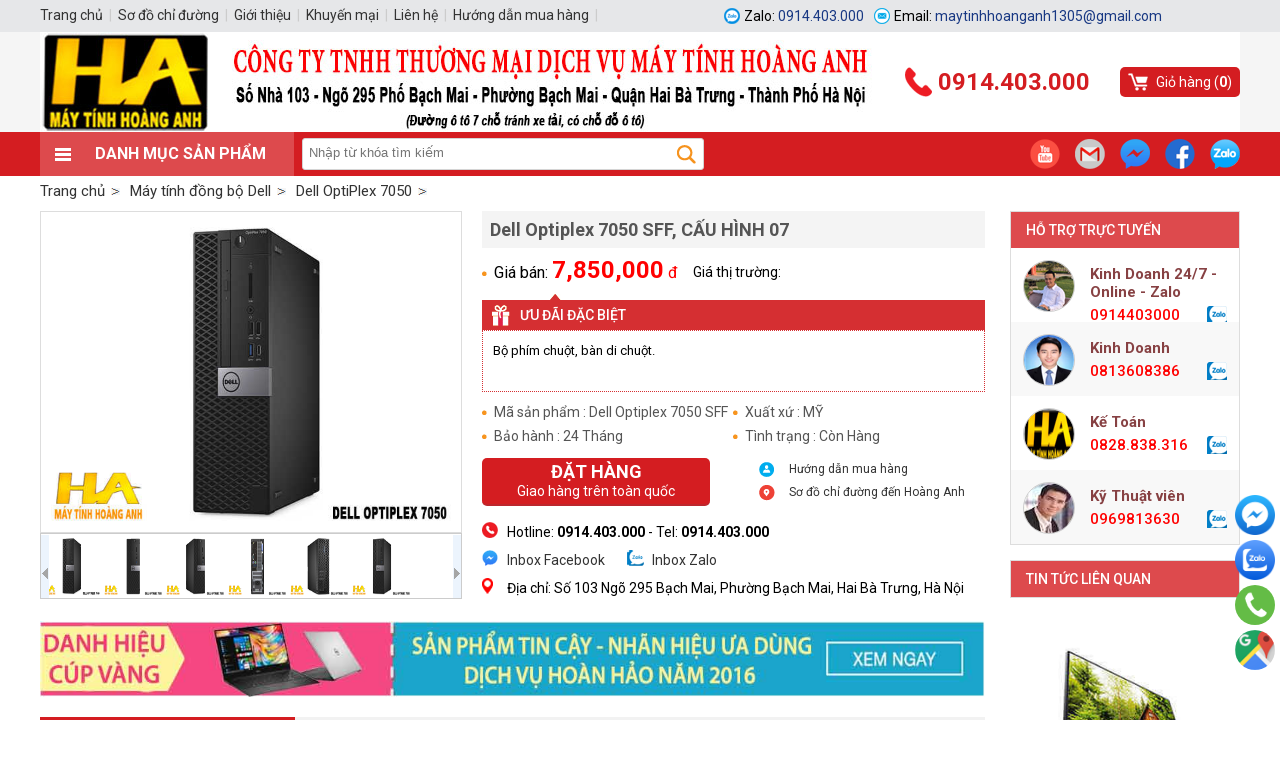

--- FILE ---
content_type: text/html; charset=utf-8
request_url: https://maytinhdongbodell.vn/dell-optiplex-7050/dell-optiplex-7050-sff-cau-hinh-07.html
body_size: 9235
content:

<!DOCTYPE html PUBLIC "-//W3C//DTD XHTML 1.0 Transitional//EN" "http://www.w3.org/TR/xhtml1/DTD/xhtml1-transitional.dtd">
<html lang="vi" xmlns="http://www.w3.org/1999/xhtml" >
<head><meta http-equiv="Content-Type" content="text/html; charset=utf-8" /><meta name="revisit-after" content="1 days" /><meta name="viewport" content="width=device-width, initial-scale=1.0" /><title>
	Dell Optiplex 7050 SFF
</title>
    <meta content="Máy Tính Đồng Bộ Dell" property="og:site_name" />
    <meta content="article" property="og:type" />
    <meta content="Dell Optiplex 7050 SFF" itemprop="headline" property="og:title" />
    <meta content="https://maytinhdongbodell.vn/dell-optiplex-7050/dell-optiplex-7050-sff-cau-hinh-07.html" itemprop="url" property="og:url" />
    <meta content="https://maytinhdongbodell.vn/img/p/dell-optiplex-7050-sff-cau-hinh-07-p1086.jpg" itemprop="thumbnailUrl" property="og:image" />
    <meta content="" itemprop="description" property="og:description" />
    
    <style type="text/css" media="screen">@import "/css/main.css";</style>
    <script type="text/javascript" src="/js/ihead.js"></script>
    <script type="text/javascript" src="/js/f1.js"></script>
    <script async src="https://www.googletagmanager.com/gtag/js?id=G-J0JGQ3Z9GX"></script> <script>   window.dataLayer = window.dataLayer || [];   function gtag(){dataLayer.push(arguments);}   gtag('js', new Date());    gtag('config', 'G-J0JGQ3Z9GX'); </script>
<meta name="keywords" content="Dell OptiPlex 7050, Dell,Optiplex,7050,SFF,CẤ" /><meta name="description" content="Dell Optiplex 7050 SFF..." /></head>
<body class="p" onclick="colps();">
<noscript><iframe src="https://www.googletagmanager.com/ns.html?id=GTM-K6Z37RQ" height="0" width="0" style="display:none;visibility:hidden"></iframe></noscript>

<ul class="uh"><li class="c">
<div id="ds" class="dsn"></div>
<a class="v" href="/" title="Máy Tính Hoàng Anh"><img src="/img/a/34.jpg" alt="Máy Tính Hoàng Anh" /></a>
<a class="f" href="/viewcart.aspx" rel="nofollow">Giỏ hàng (<b>0</b>)</a>
<b class="r">0914.403.000</b>
</li></ul>
<div id="dm">
    <ul class="u1">
        <li class="b"></li>
        <li class="l"><strong class="s1">Danh mục sản phẩm</strong><ul class="u2 p"><li class="ll" style="background:url(/img/m/m318.png) no-repeat 8px center;background-size:20px 20px;"><strong class="s2"><a href="/may-tinh-xach-tay.html">Máy Tính Xách Tay</a></strong><ul class="u3"><li class=""><strong><a href="/laptop-dell-precision.html">Laptop Dell Precision</a></strong><strong><a href="/laptop-dell-xps.html">Laptop Dell XPS</a></strong><strong><a href="/laptop-dell-inspiron.html">Laptop Dell Inspiron</a></strong><strong><a href="/laptop-dell-latitude.html">Laptop Dell Latitude</a></strong><strong><a href="/laptop-microsoft.html">Laptop Microsoft</a></strong><strong><a href="/laptop-dell-vostro.html">Laptop Dell Vostro</a></strong><br class="cl" /></li><li><strong><a href="/laptop-hp.html">Laptop HP</a></strong><strong><a href="/laptop-lenovo.html">Laptop Lenovo</a></strong></li><li></li><li></li></ul></li><li class="ll" style="background:url(/img/m/m302.png) no-repeat 8px center;background-size:20px 20px;"><strong class="s2"><a href="/may-tinh-hp-workstation.html">Máy Tính Hp Workstation</a></strong><ul class="u3"><li class=""><strong><a href="/hp-omen-25l.html">HP OMEN 25L</a></strong><strong><a href="/hp-omen-30l.html">HP OMEN 30L</a></strong><strong><a href="/hp-workstation-z2-g4.html">HP Workstation Z2 G4</a></strong><strong><a href="/hp-workstation-z2-g8.html">HP Workstation Z2 G8</a></strong><strong><a href="/hp-workstation-z4-g4.html">HP Workstation Z4 G4</a></strong><strong><a href="/hp-workstation-z230.html">HP WorkStation Z230</a></strong><strong><a href="/hp-workstation-z240-sff.html">HP Workstation Z240 SFF</a></strong><strong><a href="/hp-workstation-z240-mt.html">HP Workstation Z240 MT</a></strong><strong><a href="/hp-workstation-z400.html">HP Workstation Z400</a></strong><strong><a href="/hp-workstation-z820.html">Hp WorkStation Z820</a></strong><br class="cl" /></li><li><strong><a href="/hp-workstation-z440.html">Hp WorkStation Z440</a></strong><strong><a href="/hp-workstation-z800.html">HP WorkStation Z800</a></strong></li><li><strong><a href="/hp-workstation-z620.html">Hp Workstation Z620</a></strong></li><li><strong><a href="/hp-workstation-z420.html">Hp Workstation Z420</a></strong></li></ul></li><li class="ll" style="background:url(/img/m/m303.jpg) no-repeat 8px center;background-size:20px 20px;"><strong class="s2"><a href="/may-tinh-dell-workstation.html">Máy tính Dell Workstation</a></strong><ul class="u3"><li class=""><strong><a href="/dell-xps-8940.html">Dell XPS 8940</a></strong><strong><a href="/dell-xps-8930.html">Dell XPS 8930</a></strong><strong><a href="/dell-precision-t1700.html">Dell Precision T1700</a></strong><strong><a href="/dell-precision-t3630.html">Dell Precision T3630</a></strong><strong><a href="/dell-precision-t3640.html">Dell Precision T3640</a></strong><strong><a href="/dell-precision-t7600.html">Dell Precision T7600</a></strong><strong><a href="/dell-precision-t5820.html">Dell Precision T5820</a></strong><strong><a href="/dell-precision-t7610.html">Dell Precision T7610</a></strong><br class="cl" /></li><li><strong><a href="/dell-precision-t3500.html">Dell Precision T3500</a></strong><strong><a href="/dell-precision-t3610.html">Dell Precision T3610</a></strong><strong><a href="/dell-precision-t7810.html">Dell Precision T7810</a></strong></li><li><strong><a href="/dell-precision-t3600.html">Dell Precision T3600</a></strong><strong><a href="/dell-precision-t5610.html">Dell Precision T5610</a></strong><strong><a href="/dell-precision-t7910.html">Dell Precision T7910</a></strong></li><li><strong><a href="/dell-precision-t5600.html">Dell Precision T5600</a></strong><strong><a href="/dell-precision-t5810.html">Dell Precision T5810</a></strong></li></ul></li><li class="ll" style="background:url(/img/m/m306.jpg) no-repeat 8px center;background-size:20px 20px;"><strong class="s2"><a href="/may-tinh-dong-bo-dell.html">Máy tính đồng bộ Dell</a></strong><ul class="u3"><li class=""><strong><a href="/dell-vostro-470.html">Dell Vostro 470</a></strong><strong><a href="/dell-vostro-3250.html">Dell Vostro 3250</a></strong><strong><a href="/dell-inspiron-660s.html">Dell Inspiron 660s</a></strong><strong><a href="/dell-inspiron-3250.html">Dell Inspiron 3250</a></strong><strong><a href="/dell-optiplex-7010-usff.html">Dell Optiplex 7010 USFF</a></strong><strong><a href="/dell-optiplex-3040.html">Dell Optiplex 3040</a></strong><strong><a href="/dell-optiplex-7010.html">Dell Optiplex 7010</a></strong><strong><a href="/dell-optiplex-7020.html">Dell Optiplex 7020</a></strong><strong><a href="/dell-optiplex-7040.html">Dell OptiPlex 7040</a></strong><strong><a href="/dell-optiplex-7050.html">Dell OptiPlex 7050</a></strong><strong><a href="/dell-optiplex-3050-sff.html">Dell Optiplex 3050 SFF</a></strong><strong><a href="/dell-optiplex-3060-sff.html">Dell Optiplex 3060 SFF</a></strong><strong><a href="/dell-optiplex-3070-sff.html">Dell Optiplex 3070 SFF</a></strong><strong><a href="/dell-optiplex-5040-sff.html">Dell Optiplex 5040 SFF</a></strong><strong><a href="/dell-optiplex-5050-sff.html">Dell Optiplex 5050 SFF</a></strong><strong><a href="/dell-optiplex-5060-sff.html">Dell Optiplex 5060 SFF</a></strong><strong><a href="/dell-optiplex-7060-sff.html">Dell Optiplex 7060 SFF</a></strong><strong><a href="/dell-precision-t3420-sff.html">Dell Precision T3420 SFF</a></strong><strong><a href="/dell-optiplex-3010-mt.html">Dell Optiplex 3010 MT</a></strong><strong><a href="/dell-optiplex-3020-mt.html">Dell Optiplex 3020 MT</a></strong><strong><a href="/dell-optiplex-3040-mt.html">Dell Optiplex 3040 MT</a></strong><strong><a href="/dell-optiplex-7010-mt.html">Dell Optiplex 7010 MT</a></strong><strong><a href="/dell-optiplex-9020-mt.html">Dell Optiplex 9020 MT</a></strong><strong><a href="/dell-workstation-t1650mt.html">Dell Workstation T1650MT</a></strong><br class="cl" /></li><li><strong><a href="/dell-optiplex-xe2.html">Dell Optiplex XE2</a></strong><strong><a href="/dell-optiplex-3010.html">Dell Optiplex 3010</a></strong><strong><a href="/dell-optiplex-9020.html">Dell Optiplex 9020</a></strong></li><li><strong><a href="/dell-vostro-270s.html">Dell Vostro 270s</a></strong><strong><a href="/dell-optiplex-3020.html">Dell Optiplex 3020</a></strong></li><li><strong><a href="/dell-optiplex-9010.html">Dell Optiplex 9010</a></strong></li></ul></li><li class="ll" style="background:url(/img/m/m307.png) no-repeat 8px center;background-size:20px 20px;"><strong class="s2"><a href="/may-tinh-dong-bo-hp.html">Máy tính đồng bộ Hp</a></strong><ul class="u3"><li class=""><strong><a href="/hp-slimline-270-p011hk.html">HP Slimline 270-p011hk</a></strong><strong><a href="/hp-prodesk-400-g1.html">HP ProDesk 400 G1</a></strong><strong><a href="/hp-prodesk-400-g3.html">HP ProDesk 400 G3</a></strong><strong><a href="/hp-prodesk-400-g4.html">HP ProDesk 400 G4</a></strong><strong><a href="/hp-prodesk-600-g2.html">HP ProDesk 600 G2</a></strong><strong><a href="/hp-prodesk-600-g3.html">HP ProDesk 600 G3</a></strong><strong><a href="/hp-elitedesk-800-g1.html">HP EliteDesk 800 G1</a></strong><strong><a href="/hp-elitedesk-800-g3.html">HP EliteDesk 800 G3</a></strong><strong><a href="/hp-elitedesk-800-g5.html">HP EliteDesk 800 G5</a></strong><strong><a href="/hp-elite-6200-pro.html">HP Elite 6200 Pro</a></strong><strong><a href="/hp-compaq-pro-6300-mt.html">HP Compaq Pro 6300 MT</a></strong><strong><a href="/hp-workstation-z210.html">HP Workstation Z210</a></strong><strong><a href="/hp-workstation-z240-sff.html">HP WORKSTATION Z240 SFF</a></strong><br class="cl" /></li><li><strong><a href="/hp-prodesk-600-g1.html">HP ProDesk 600 G1</a></strong><strong><a href="/hp-elite-8200-pro.html">HP Elite 8200 Pro</a></strong></li><li><strong><a href="/hp-compaq-8300elite.html">HP Compaq 8300elite</a></strong></li><li><strong><a href="/hp-compaq-6300-pro.html">Hp Compaq 6300 Pro</a></strong></li></ul></li><li class="ll" style="background:url(/img/m/null.gif) no-repeat 8px center;background-size:20px 20px;"><strong class="s2"><a href="/may-tinh-dong-bo-lenovo.html">Máy tính đồng bộ Lenovo</a></strong><ul class="u3"><li class=""><strong><a href="/lenovo-thinkcentre-m10a8.html">Lenovo Thinkcentre M10A8</a></strong><br class="cl" /></li><li></li><li></li><li></li></ul></li><li class="ll" style="background:url(/img/m/null.gif) no-repeat 8px center;background-size:20px 20px;"><strong class="s2"><a href="/may-tinh-dong-bo-fujitsu.html">MÁY TÍNH ĐỒNG BỘ FUJITSU</a></strong><ul class="u3"><li class=""><strong><a href="/fujitsu-celsius-j580.html">Fujitsu Celsius J580</a></strong><strong><a href="/fujitsu-esprimo-d538.html">Fujitsu Esprimo D538</a></strong><strong><a href="/fujitsu-esprimo-d556.html">Fujitsu Esprimo D556</a></strong><strong><a href="/fujitsu-esprimo-d588.html">Fujitsu Esprimo D588</a></strong><strong><a href="/may-tinh-fujitsu-d583-j.html">Máy tính Fujitsu D583/J</a></strong><strong><a href="/may-tinh-dong-bo-fujitsu-d551-f.html">Máy tính đồng bộ Fujitsu D551/F</a></strong><br class="cl" /></li><li></li><li></li><li></li></ul></li><li class="ll" style="background:url(/img/m/null.gif) no-repeat 8px center;background-size:20px 20px;"><strong class="s2"><a href="/case-dung-hp-nhat.html">CASE ĐỨNG HP NHẬT</a></strong><ul class="u3"><li class=""><strong><a href="/cay-hp-z210.html">Cây HP Z210</a></strong><br class="cl" /></li><li></li><li></li><li></li></ul></li><li class="ll" style="background:url(/img/m/m339.png) no-repeat 8px center;background-size:20px 20px;"><strong class="s2"><a href="/may-tinh-all-in-one.html">Máy Tính All-in-one</a></strong><ul class="u3"><li class=""><strong><a href="/dell-all-in-one.html">DELL All In One</a></strong><strong><a href="/fujitsu-all-in-one.html">Fujitsu All in one</a></strong><br class="cl" /></li><li><strong><a href="/hp-all-in-one.html">HP All in one</a></strong><strong><a href="/apple-imac-all-in-one.html">Apple iMac All in one</a></strong></li><li><strong><a href="/lenovo-all-in-one.html">Lenovo All in one</a></strong><strong><a href="/sony-vaio-all-in-one.html">Sony Vaio All in one</a></strong></li><li><strong><a href="/nec-all-in-one.html">Nec All in one</a></strong></li></ul></li><li class="ll" style="background:url(/img/m/null.gif) no-repeat 8px center;background-size:20px 20px;"><strong class="s2"><a href="/man-hinh-may-tinh.html">Màn Hình Máy Tính</a></strong><ul class="u3"><li class=""><strong><a href="/man-hinh-dell.html">Màn hình Dell</a></strong><strong><a href="/man-hinh-lg.html">Màn hình LG</a></strong><strong><a href="/man-hinh-cu-cac-loai.html">Màn Hình cũ các loại</a></strong><br class="cl" /></li><li><strong><a href="/man-hinh-hp.html">Màn hình Hp</a></strong><strong><a href="/man-starview.html">Màn STARVIEW</a></strong></li><li><strong><a href="/man-hinh-lenovo.html">Màn hình Lenovo</a></strong><strong><a href="/man-hinh-samsung.html">Màn hình SamSung</a></strong><strong><a href="/man-hinh-fujitsu.html">Màn hình Fujitsu</a></strong></li><li><strong><a href="/man-hinh-mitsubishi.html">Màn hình Mitsubishi</a></strong></li></ul></li><li class="ll" style="background:url(/img/m/null.gif) no-repeat 8px center;background-size:20px 20px;"><strong class="s2"><a href="/man-hinh-dell-hp-cu-nhap-khau.html">MÀN HÌNH DELL-HP CŨ NHẬP KHẨU</a></strong><ul class="u3"><li class=""><strong><a href="/man-hinh-dell-19-20-22-24-inc.html">MÀN HÌNH DELL 19,20,22,24 INC</a></strong><strong><a href="/hp-compaq-le1911.html">HP COMPAQ LE1911</a></strong><strong><a href="/man-hinh-hp-19-20-22-24-inc.html">MÀN HÌNH HP 19,20,22,24 INC</a></strong><br class="cl" /></li><li></li><li></li><li></li></ul></li><li class="ll" style="background:url(/img/m/m305.png) no-repeat 8px center;background-size:20px 20px;"><strong class="s2"><a href="/linh-kien-may-tinh.html">Linh Kiện Máy Tính</a></strong><ul class="u3"><li class=""><strong><a href="/nguon-may-tinh.html">Nguồn máy tính</a></strong><strong><a href="/ram-laptop.html">Ram Laptop</a></strong><strong><a href="/ban-phim-laptop.html">Bàn Phím Laptop</a></strong><strong><a href="/card-man-hinh.html">Card màn hình</a></strong><br class="cl" /></li><li><strong><a href="/man-hinh-laptop.html">Màn hình laptop</a></strong></li><li><strong><a href="/o-cung-laptop.html">Ổ cứng laptop</a></strong></li><li><strong><a href="/main-laptop.html">Main laptop</a></strong></li></ul></li><li class="ll" style="background:url(/img/m/null.gif) no-repeat 8px center;background-size:20px 20px;"><strong class="s2"><a href="/xac-case-dong-bo.html">XÁC CASE ĐỒNG BỘ</a></strong><ul class="u3"><li class=""><br class="cl" /></li><li></li><li></li><li></li></ul></li></ul></li>
        <li class="c"><a href="/" target="_blank" rel="nofollow"><img src="/img/a/64.png" alt="Máy Tính Hoàng Anh" /></a><a href="/" target="_blank" rel="nofollow"><img src="/img/a/65.png" alt="Máy Tính Hoàng Anh" /></a><a href="/" target="_blank" rel="nofollow"><img src="/img/a/66.png" alt="Máy Tính Hoàng Anh" /></a><a href="/" target="_blank" rel="nofollow"><img src="/img/a/67.png" alt="Máy Tính Hoàng Anh" /></a><a href="/" target="_blank" rel="nofollow"><img src="/img/a/68.png" alt="Máy Tính Hoàng Anh" /></a></li>
    </ul>
</div>
<form method="post" action="/dell-optiplex-7050/dell-optiplex-7050-sff-cau-hinh-07.html" id="form1">
<div class="aspNetHidden">
<input type="hidden" name="__VIEWSTATE" id="__VIEWSTATE" value="/wEPDwUENTM4MWQYAQUeX19Db250cm9sc1JlcXVpcmVQb3N0QmFja0tleV9fFgEFC2N0bDAwJGlTZWFy6HCvnPLrrTSwjkNlmZC8Y3DVY4o=" />
</div>

<div class="aspNetHidden">

	<input type="hidden" name="__VIEWSTATEGENERATOR" id="__VIEWSTATEGENERATOR" value="CA0B0334" />
	<input type="hidden" name="__EVENTVALIDATION" id="__EVENTVALIDATION" value="/wEdAAIyDprWVIqIFDh4uLFAV7YovDtZKg4ycidK4dCLx/zUVhzPds8Bsbz0M8wUsYAbeGN9P+YX" />
</div>
<ul class="us"><li><div><input type="image" name="ctl00$iSear" id="iSear" class="s" src="/img/ic/1.gif" /><input id="key" name="key" class="txt" autocomplete="off" onkeydown="chkdem()" onKeyUp="chkdem()" placeholder="Nhập từ khóa tìm kiếm" type="text" /></div></li></ul>
<ul class="ulp"><li class="l"><a href="/">Trang chủ</a></li><li><a href='/may-tinh-dong-bo-dell/'><span>Máy tính đồng bộ Dell</span></a></li><li><a href='/dell-optiplex-7050/'><span>Dell OptiPlex 7050</span></a></li></ul>

<script type="text/javascript" src="/js/imgnew/slimbox2.js"></script> 
<style type="text/css" media="screen">@import "/js/imgnew/slimbox2.css";</style>
<style type="text/css" media="screen">@import "/js/slideshow/Detail.css";</style>
<script type="text/javascript" src="/js/slideshow/image-slideshow.js"></script>
<script type="text/javascript">function imgp(id){document.getElementById('ipd').src=id;document.getElementById('apd').href=+id;}</script>
<div class="pdl">
    <ul class="upd">
        <li class="ll">
            <a id="apd" class="t" href="/img/p/dell-optiplex-7050-sff-cau-hinh-07-p1086.jpg" rel="lightbox[roundtrip]" title="Dell Optiplex 7050 SFF, CẤU HÌNH 07"><img id="ipd" src="/img/p/dell-optiplex-7050-sff-cau-hinh-07-p1086.jpg" alt="Dell Optiplex 7050 SFF, CẤU HÌNH 07" /></a>
            <div id="galleryContainer"><div id="arrow_left"><img src="/js/slideshow/arrow_left.gif" alt="arrow left" /></div><div id="arrow_right"><img src="/js/slideshow/arrow_right.gif" alt="arrow right" /></div><div style="left:-1px;" id="theImages"><a onmouseover="imgp('/img/p/dell-optiplex-7050-sff-cau-hinh-07-p1086.jpg');" href="/img/p/dell-optiplex-7050-sff-cau-hinh-07-p1086.jpg" rel="lightbox[roundtrip]" title="Dell Optiplex 7050 SFF, CẤU HÌNH 07"><img class="m" src="/img/p/dell-optiplex-7050-sff-cau-hinh-07-1086.jpg" alt="Dell Optiplex 7050 SFF, CẤU HÌNH 07" /></a><a onmouseover="imgp('/img/i/dell-optiplex-7050-sff-cau-hinh-07_4183.jpg');" href="/img/i/dell-optiplex-7050-sff-cau-hinh-07_4183.jpg" rel="lightbox[roundtrip]" title="Dell Optiplex 7050 SFF, CẤU HÌNH 07"><img class="m" src="/img/i/dell-optiplex-7050-sff-cau-hinh-07-4183.jpg" alt="Dell Optiplex 7050 SFF, CẤU HÌNH 07" /></a><a onmouseover="imgp('/img/i/dell-optiplex-7050-sff-cau-hinh-07_4184.jpg');" href="/img/i/dell-optiplex-7050-sff-cau-hinh-07_4184.jpg" rel="lightbox[roundtrip]" title="Dell Optiplex 7050 SFF, CẤU HÌNH 07"><img class="m" src="/img/i/dell-optiplex-7050-sff-cau-hinh-07-4184.jpg" alt="Dell Optiplex 7050 SFF, CẤU HÌNH 07" /></a><a onmouseover="imgp('/img/i/dell-optiplex-7050-sff-cau-hinh-07_4185.jpg');" href="/img/i/dell-optiplex-7050-sff-cau-hinh-07_4185.jpg" rel="lightbox[roundtrip]" title="Dell Optiplex 7050 SFF, CẤU HÌNH 07"><img class="m" src="/img/i/dell-optiplex-7050-sff-cau-hinh-07-4185.jpg" alt="Dell Optiplex 7050 SFF, CẤU HÌNH 07" /></a><a onmouseover="imgp('/img/i/dell-optiplex-7050-sff-cau-hinh-07_4186.jpg');" href="/img/i/dell-optiplex-7050-sff-cau-hinh-07_4186.jpg" rel="lightbox[roundtrip]" title="Dell Optiplex 7050 SFF, CẤU HÌNH 07"><img class="m" src="/img/i/dell-optiplex-7050-sff-cau-hinh-07-4186.jpg" alt="Dell Optiplex 7050 SFF, CẤU HÌNH 07" /></a><a onmouseover="imgp('/img/i/dell-optiplex-7050-sff-cau-hinh-07_4187.jpg');" href="/img/i/dell-optiplex-7050-sff-cau-hinh-07_4187.jpg" rel="lightbox[roundtrip]" title="Dell Optiplex 7050 SFF, CẤU HÌNH 07"><img class="m" src="/img/i/dell-optiplex-7050-sff-cau-hinh-07-4187.jpg" alt="Dell Optiplex 7050 SFF, CẤU HÌNH 07" /></a><div id="slideEnd"></div></div></div>
        </li>
        <li class="rr">
            <h1>Dell Optiplex 7050 SFF, CẤU HÌNH 07</h1>
            <ul class="gb">
                <li class="a">Giá bán: <span><b>7,850,000</b> đ</span></li>
                <li class="b">Giá thị trường: </li>
            </ul>
            <div class="rb">&nbsp;</div>
            <div class="rc">Ưu đãi đặc biệt</div>
            <div class="d4">Bộ phím chuột, bàn di chuột.</div>
            <ul class="cc">
                <li>Mã sản phẩm : Dell Optiplex 7050 SFF</li>
                <li>Xuất xứ : MỸ </li>
                <li>Bảo hành : 24 Tháng </li>
                <li>Tình trạng : Còn Hàng </li>
            </ul>
            <div class="cl" style="height:10px; overflow:hidden;"></div>
            <ul class="hh">
                <li class="t"><a href="/huong-dan-mua-hang.html" rel="nofollow" target="_blank">Hướng dẫn mua hàng</a></li>
                <li class="f"><a href="/so-do-chi-duong.html" rel="nofollow" target="_blank">Sơ đồ chỉ đường đến Hoàng Anh</a></li>
            </ul>
            <a class="ca" href="/js/adc.aspx?id=1086" rel="nofollow"><b>Đặt hàng</b>Giao hàng trên toàn quốc</a>
            <div class="cl"></div>
            
            <div class="pf">Hotline: <b>0914.403.000</b> - Tel: <b>0914.403.000 </b></div>
            <a class="ph" href="https://www.messenger.com/t/MTHA7549" target="_blank" rel="nofollow">Inbox Facebook</a>
            <a class="pi" href="https://zalo.me/0914403000" target="_blank" rel="nofollow">Inbox Zalo</a>
            
            <div class="cl"></div>
            <div class="pg">Địa chỉ: Số 103 Ngõ 295 Bạch Mai, Phường Bạch Mai, Hai Bà Trưng, Hà Nội</div>
        </li>
        <li class="cl"></li>
    </ul>
    <div class="v4"><a href="/" target="_blank" rel="nofollow"><img src="/img/a/33.jpg" alt="Máy Tính Hoàng Anh" /></a></div>
    <ul class="ma t0" style="margin-bottom:0px;"><li class="l">Thông tin sản phẩm</li></ul>
    <div class="int d"><table style="border-width: 0px; border-style: initial; border-color: initial; padding: 0px; width: 100%; text-align: justify; text-indent: 0px; font-size: 12px; border-collapse: collapse; border-spacing: 0px; clear: both; color: rgb(121, 121, 121); font-family: arial; line-height: 26px; margin: 0px !important;">
    <thead style="box-sizing: border-box; margin: 0px; padding: 0px;">
        <tr role="row" style="box-sizing: border-box; margin: 0px; padding: 0px;">
            <th role="columnheader" tabindex="0" rowspan="1" colspan="1" style="border-top-width: 0px; border-right-width: 0px; border-left-width: 0px; border-bottom-style: solid; border-bottom-color: rgb(221, 221, 221); box-sizing: border-box; margin: 0px; padding: 8px 20px 8px 8px; vertical-align: middle; cursor: pointer; outline: 0px; width: 160px; background: 0px 0px rgb(4, 156, 219);">
            <div style="box-sizing: border-box; margin: 0px; padding: 0px; text-align: left;"><span style="box-sizing: border-box; margin: 0px; padding: 0px; color: rgb(255, 255, 0);">Bộ xử l&yacute;</span></div>
            </th>
            <th role="columnheader" tabindex="0" rowspan="1" colspan="1" style="border-top-width: 0px; border-right-width: 0px; border-left-width: 0px; border-bottom-style: solid; border-bottom-color: rgb(221, 221, 221); box-sizing: border-box; margin: 0px; padding: 8px 20px 8px 8px; vertical-align: middle; cursor: pointer; outline: 0px; float: none; background: 0px 0px rgb(217, 237, 247);">
            <div style="box-sizing: border-box; position: relative; margin: 0px !important; padding: 0px !important; float: none !important;">
            <div style="box-sizing: border-box; margin: 0px; padding: 0px; text-align: left;">
            <div style="box-sizing: border-box; position: relative; margin: 0px !important; padding: 0px !important; float: none !important;">
            <div style="box-sizing: border-box; margin: 0px; padding: 0px;"><span style="box-sizing: border-box; margin: 0px; padding: 0px; color: rgb(0, 0, 0);">B&ocirc;̣ xử lý Intel Core thế hệ thứ 7 Skylake</span><span style="box-sizing: border-box; margin: 0px; padding: 0px; widows: 1; color: rgb(255, 0, 0);"><br style="box-sizing: border-box; margin: 0px; padding: 0px;" />
            </span><strong style="box-sizing: border-box; margin: 0px; padding: 0px;"><span style="box-sizing: border-box; margin: 0px; padding: 0px; widows: 1; color: rgb(255, 0, 0);">Intel&reg; Core&trade; i7 7700 - 3,4Ghz Max 4.0GHz x 8 Cores.</span><br style="box-sizing: border-box; margin: 0px; padding: 0px; widows: 1;" />
            <span style="box-sizing: border-box; margin: 0px; padding: 0px; widows: 1;">Cache 8M, Bus Speed / 8.0GT/s DMI2 ( 14nm 64bit ) .</span><br style="box-sizing: border-box; margin: 0px; padding: 0px; widows: 1;" />
            <span style="box-sizing: border-box; margin: 0px; padding: 0px; color: rgb(0, 0, 0);">Intel đồ họa HD Graphics 530 CHUY&Ecirc;N VẼ AUTOCARD, PHOTOSHOP</span></strong><br style="box-sizing: border-box; margin: 0px; padding: 0px;" />
            <span style="box-sizing: border-box; margin: 0px; padding: 0px; color: rgb(0, 0, 0); font-weight: normal; text-align: justify;">Supports Core i3, i5, i7 thế hệ 6</span></div>
            </div>
            </div>
            </div>
            </th>
        </tr>
    </thead>
    <tbody role="alert" style="box-sizing: border-box; margin: 0px; padding: 0px;">
        <tr style="box-sizing: border-box; margin: 0px; padding: 0px;">
            <td style="border-width: 0px; border-style: initial; border-color: initial; box-sizing: border-box; margin: 0px; padding: 8px; vertical-align: top; background-image: initial; background-attachment: initial; background-size: initial; background-origin: initial; background-clip: initial; background-position: 0px 0px; background-repeat: initial;"><em style="box-sizing: border-box; margin: 0px; padding: 0px;"><strong style="box-sizing: border-box; margin: 0px; padding: 0px;"><span style="box-sizing: border-box; margin: 0px; padding: 0px; color: rgb(0, 0, 0);">Mainboard</span></strong></em><span style="box-sizing: border-box; margin: 0px; padding: 0px; color: rgb(0, 0, 0);"><br style="box-sizing: border-box; margin: 0px; padding: 0px;" />
            </span></td>
            <td style="border-width: 0px; border-style: initial; border-color: initial; box-sizing: border-box; margin: 0px; padding: 8px; vertical-align: top; float: none; background-image: initial; background-attachment: initial; background-size: initial; background-origin: initial; background-clip: initial; background-position: 0px 0px; background-repeat: initial;"><span style="box-sizing: border-box; margin: 0px; padding: 0px;"><span style="box-sizing: border-box; margin: 0px; padding: 0px; color: rgb(0, 0, 0);">Intel chipset Q270<br style="box-sizing: border-box; margin: 0px; padding: 0px;" />
            </span></span></td>
        </tr>
        <tr style="box-sizing: border-box; margin: 0px; padding: 0px;">
            <td style="border-width: 0px; border-style: none; border-color: initial; box-sizing: border-box; margin: 0px; padding: 8px; vertical-align: top; background-image: initial; background-attachment: initial; background-size: initial; background-origin: initial; background-clip: initial; background-position: 0px 0px; background-repeat: initial; text-align: left;"><span style="box-sizing: border-box; margin: 0px; padding: 0px; color: rgb(0, 0, 0);"><strong style="box-sizing: border-box; margin: 0px; padding: 0px; color: rgb(255, 0, 0); font-family: arial;">VGA&nbsp;</strong></span></td>
            <td style="border-width: 0px; border-style: initial; border-color: initial; box-sizing: border-box; margin: 0px; padding: 8px; vertical-align: top; float: none; background-image: initial; background-attachment: initial; background-size: initial; background-origin: initial; background-clip: initial; background-position: 0px 0px; background-repeat: initial;">
            <div style="box-sizing: border-box; margin: 0px; padding: 0px; text-align: left;">
            <div style="text-align: justify; box-sizing: border-box; margin: 0px; padding: 0px;"><span style="font-size: 12px;"><strong><span style="color: rgb(255, 0, 0);">NVIDIA Quadro P600</span></strong></span><br />
            <span style="color: rgb(0, 0, 0);"><span style="font-size: 12px;">2G DDR5, 128 Bit, 384 CUDA core<br />
            Cổng giao tiếp: 4 x DisplayPort&nbsp;</span></span></div>
            </div>
            <span style="box-sizing: border-box; margin: 0px; padding: 0px; font-family: arial; color: rgb(0, 0, 0);"><span style="box-sizing: border-box; margin: 0px; padding: 0px;">Khe PCI Express 3.0</span><span style="box-sizing: border-box; margin: 0px; padding: 0px;">&nbsp;</span>n&acirc;ng cấp VGA</span></td>
        </tr>
        <tr style="box-sizing: border-box; margin: 0px; padding: 0px;">
            <td style="border-right-width: 0px; border-bottom-width: 0px; border-left-width: 0px; border-top-style: solid; border-top-color: rgb(221, 221, 221); box-sizing: border-box; margin: 0px; padding: 8px; vertical-align: top; background: none 0px 0px repeat scroll rgb(249, 249, 249); text-align: left;"><span style="box-sizing: border-box; margin: 0px; padding: 0px; color: rgb(255, 0, 0);"><strong style="box-sizing: border-box; margin: 0px; padding: 0px;">Bộ nhớ ram</strong></span></td>
            <td style="border-right-width: 0px; border-bottom-width: 0px; border-left-width: 0px; border-top-style: solid; border-top-color: rgb(221, 221, 221); box-sizing: border-box; margin: 0px; padding: 8px; vertical-align: top; float: none; background: none 0px 0px repeat scroll rgb(249, 249, 249); text-align: left;"><span style="box-sizing: border-box; margin: 0px; padding: 0px; font-size: 16px;"><span style="box-sizing: border-box; margin: 0px; padding: 0px;"><strong style="box-sizing: border-box; margin: 0px; padding: 0px;"><font color="#ff0000">DR4L 16 Gb</font><font color="#000000">&nbsp;c&oacute; thể n&acirc;ng cấp l&ecirc;n 32 gb ram.</font></strong></span></span><span style="box-sizing: border-box; margin: 0px; padding: 0px; color: rgb(0, 0, 0);"><br style="box-sizing: border-box; margin: 0px; padding: 0px;" />
            </span><span style="box-sizing: border-box; margin: 0px; padding: 0px; color: rgb(0, 0, 0);">Supports upto 32Gb</span></td>
        </tr>
        <tr style="box-sizing: border-box; margin: 0px; padding: 0px;">
            <td style="border-right-width: 0px; border-bottom-width: 0px; border-left-width: 0px; border-top-style: solid; border-top-color: rgb(221, 221, 221); box-sizing: border-box; margin: 0px; padding: 8px; vertical-align: top; background-image: initial; background-attachment: initial; background-size: initial; background-origin: initial; background-clip: initial; background-position: 0px 0px; background-repeat: initial; text-align: left;"><span style="box-sizing: border-box; margin: 0px; padding: 0px; color: rgb(255, 0, 0);"><strong style="box-sizing: border-box; margin: 0px; padding: 0px;">Đĩa cứng</strong></span><em style="box-sizing: border-box; margin: 0px; padding: 0px;"><strong style="box-sizing: border-box; margin: 0px; padding: 0px;"><span style="box-sizing: border-box; margin: 0px; padding: 0px; color: rgb(0, 0, 0);"><br style="box-sizing: border-box; margin: 0px; padding: 0px;" />
            </span></strong></em></td>
            <td style="border-right-width: 0px; border-bottom-width: 0px; border-left-width: 0px; border-top-style: solid; border-top-color: rgb(221, 221, 221); box-sizing: border-box; margin: 0px; padding: 8px; vertical-align: top; float: none; background-image: initial; background-attachment: initial; background-size: initial; background-origin: initial; background-clip: initial; background-position: 0px 0px; background-repeat: initial; text-align: left;"><span style="box-sizing: border-box; margin: 0px; padding: 0px; color: rgb(255, 0, 0);"><span style="box-sizing: border-box; margin: 0px; padding: 0px; font-size: 16px;">NVME 512 GBb&nbsp;</span></span><span style="box-sizing: border-box; margin: 0px; padding: 0px; color: rgb(0, 0, 0);"><span style="box-sizing: border-box; margin: 0px; padding: 0px;"><span style="box-sizing: border-box; margin: 0px; padding: 0px;">C&ocirc;ng nghệ ổ cứng mới nhất hiện nay.&nbsp;</span></span><br style="box-sizing: border-box; margin: 0px; padding: 0px;" />
            D&ugrave;ng ổ NVME nhan gấp 3 lần SSD th&ocirc;ng thường, gấp 9 lần ổ cơ hdd.</span><span style="box-sizing: border-box; margin: 0px; padding: 0px; color: rgb(0, 0, 0);"><br style="box-sizing: border-box; margin: 0px; padding: 0px;" />
            </span></td>
        </tr>
        <tr style="box-sizing: border-box; margin: 0px; padding: 0px;">
            <td style="border-right-width: 0px; border-bottom-width: 0px; border-left-width: 0px; border-top-style: solid; border-top-color: rgb(221, 221, 221); box-sizing: border-box; margin: 0px; padding: 8px; vertical-align: top; background: 0px 0px rgb(249, 249, 249);">
            <div style="box-sizing: border-box; margin: 0px; padding: 0px; text-align: left;">Card mạng<em style="box-sizing: border-box; margin: 0px; padding: 0px;"><strong style="box-sizing: border-box; margin: 0px; padding: 0px;"><span style="box-sizing: border-box; margin: 0px; padding: 0px; color: rgb(0, 0, 0);"><br style="box-sizing: border-box; margin: 0px; padding: 0px;" />
            </span></strong></em></div>
            </td>
            <td style="border-right-width: 0px; border-bottom-width: 0px; border-left-width: 0px; border-top-style: solid; border-top-color: rgb(221, 221, 221); box-sizing: border-box; margin: 0px; padding: 8px; vertical-align: top; float: none; background: 0px 0px rgb(249, 249, 249);">
            <div style="box-sizing: border-box; margin: 0px; padding: 0px; text-align: left;"><span style="box-sizing: border-box; margin: 0px; padding: 0px; color: rgb(0, 0, 0);">Intel&reg; i219-LM Ethernet LAN 10/100/1000</span></div>
            </td>
        </tr>
        <tr style="box-sizing: border-box; margin: 0px; padding: 0px;">
            <td style="border-right-width: 0px; border-bottom-width: 0px; border-left-width: 0px; border-top-style: solid; border-top-color: rgb(221, 221, 221); box-sizing: border-box; margin: 0px; padding: 8px; vertical-align: top; background: none 0px 0px repeat scroll rgb(249, 249, 249); text-align: left;">&Acirc;m thanh<em style="box-sizing: border-box; margin: 0px; padding: 0px;"><strong style="box-sizing: border-box; margin: 0px; padding: 0px;"><span style="box-sizing: border-box; margin: 0px; padding: 0px; color: rgb(0, 0, 0);"><br style="box-sizing: border-box; margin: 0px; padding: 0px;" />
            </span></strong></em></td>
            <td style="border-right-width: 0px; border-bottom-width: 0px; border-left-width: 0px; border-top-style: solid; border-top-color: rgb(221, 221, 221); box-sizing: border-box; margin: 0px; padding: 8px; vertical-align: top; float: none; background: 0px 0px rgb(249, 249, 249);">
            <div style="box-sizing: border-box; margin: 0px; padding: 0px; text-align: left;"><span style="box-sizing: border-box; margin: 0px; padding: 0px; color: rgb(0, 0, 0);">K&ecirc;nh &acirc;m thanh 2.1 Intel High Definition Audio</span><span style="box-sizing: border-box; margin: 0px; padding: 0px; color: rgb(0, 0, 0);"><br style="box-sizing: border-box; margin: 0px; padding: 0px;" />
            </span></div>
            </td>
        </tr>
        <tr style="box-sizing: border-box; margin: 0px; padding: 0px;">
            <td style="border-right-width: 0px; border-bottom-width: 0px; border-left-width: 0px; border-top-style: solid; border-top-color: rgb(221, 221, 221); box-sizing: border-box; margin: 0px; padding: 8px; vertical-align: top; background-image: initial; background-attachment: initial; background-size: initial; background-origin: initial; background-clip: initial; background-position: 0px 0px; background-repeat: initial; text-align: left;">&Acirc;m thanh<strong style="box-sizing: border-box; margin: 0px; padding: 0px;"><em style="box-sizing: border-box; margin: 0px; padding: 0px;"><span style="box-sizing: border-box; margin: 0px; padding: 0px; color: rgb(0, 0, 0);"><br style="box-sizing: border-box; margin: 0px; padding: 0px;" />
            </span></em></strong></td>
            <td style="border-right-width: 0px; border-bottom-width: 0px; border-left-width: 0px; border-top-style: solid; border-top-color: rgb(221, 221, 221); box-sizing: border-box; margin: 0px; padding: 8px; vertical-align: top; float: none; background-image: initial; background-attachment: initial; background-size: initial; background-origin: initial; background-clip: initial; background-position: 0px 0px; background-repeat: initial;">
            <div style="box-sizing: border-box; margin: 0px; padding: 0px; text-align: left;"><span style="box-sizing: border-box; margin: 0px; padding: 0px; color: rgb(0, 0, 0);">K&ecirc;nh &acirc;m thanh 2.1 Intel High Definition Audio</span></div>
            </td>
        </tr>
        <tr style="box-sizing: border-box; margin: 0px; padding: 0px;">
            <td style="border-right-width: 0px; border-bottom-width: 0px; border-left-width: 0px; border-top-style: solid; border-top-color: rgb(221, 221, 221); box-sizing: border-box; margin: 0px; padding: 8px; vertical-align: top; background: none 0px 0px repeat scroll rgb(249, 249, 249); text-align: left;"><strong style="box-sizing: border-box; margin: 0px; padding: 0px;"><span style="box-sizing: border-box; margin: 0px; padding: 0px; color: rgb(255, 0, 0);">Nguồn 80PLUS</span></strong></td>
            <td style="border-right-width: 0px; border-bottom-width: 0px; border-left-width: 0px; border-top-style: solid; border-top-color: rgb(221, 221, 221); box-sizing: border-box; margin: 0px; padding: 8px; vertical-align: top; float: none; background: 0px 0px rgb(249, 249, 249);"><span style="box-sizing: border-box; margin: 0px; padding: 0px; color: rgb(0, 0, 0);">90v - 240v / 180w si&ecirc;u tiết kiệm điện<br style="box-sizing: border-box; margin: 0px; padding: 0px;" />
            </span><span style="box-sizing: border-box; margin: 0px; padding: 0px; color: rgb(0, 0, 0);">Case kiểu d&aacute;ng đẹp, thời trang<br style="box-sizing: border-box; margin: 0px; padding: 0px;" />
            </span></td>
        </tr>
        <tr style="box-sizing: border-box; margin: 0px; padding: 0px;">
            <td style="border-right-width: 0px; border-bottom-width: 0px; border-left-width: 0px; border-top-style: solid; border-top-color: rgb(221, 221, 221); box-sizing: border-box; margin: 0px; padding: 8px; vertical-align: top; background-image: initial; background-attachment: initial; background-size: initial; background-origin: initial; background-clip: initial; background-position: 0px 0px; background-repeat: initial; text-align: left;"><span style="box-sizing: border-box; margin: 0px; padding: 0px; color: rgb(0, 0, 0);">Hệ điều h&agrave;nh</span><em style="box-sizing: border-box; margin: 0px; padding: 0px;"><strong style="box-sizing: border-box; margin: 0px; padding: 0px;"><span style="box-sizing: border-box; margin: 0px; padding: 0px; color: rgb(0, 0, 0);"><br style="box-sizing: border-box; margin: 0px; padding: 0px;" />
            </span></strong></em></td>
            <td style="border-right-width: 0px; border-bottom-width: 0px; border-left-width: 0px; border-top-style: solid; border-top-color: rgb(221, 221, 221); box-sizing: border-box; margin: 0px; padding: 8px; vertical-align: top; float: none; background-image: initial; background-attachment: initial; background-size: initial; background-origin: initial; background-clip: initial; background-position: 0px 0px; background-repeat: initial; text-align: left;"><span style="box-sizing: border-box; margin: 0px; padding: 0px; color: rgb(0, 0, 0);">Windows 10 / Professionnel 64 bits</span><em style="box-sizing: border-box; margin: 0px; padding: 0px;"><span style="box-sizing: border-box; margin: 0px; padding: 0px; color: rgb(0, 0, 0);"><br style="box-sizing: border-box; margin: 0px; padding: 0px;" />
            </span></em></td>
        </tr>
        <tr style="box-sizing: border-box; margin: 0px; padding: 0px;">
            <td style="border-right-width: 0px; border-bottom-width: 0px; border-left-width: 0px; border-top-style: solid; border-top-color: rgb(221, 221, 221); box-sizing: border-box; margin: 0px; padding: 8px; vertical-align: top; background: none 0px 0px repeat scroll rgb(249, 249, 249); text-align: left;"><span style="box-sizing: border-box; margin: 0px; padding: 0px; color: rgb(0, 0, 0);">K&iacute;ch thước</span></td>
            <td style="border-right-width: 0px; border-bottom-width: 0px; border-left-width: 0px; border-top-style: solid; border-top-color: rgb(221, 221, 221); box-sizing: border-box; margin: 0px; padding: 8px; vertical-align: top; float: none; background: 0px 0px rgb(249, 249, 249);">&nbsp;36cm x 41 x 10cm</td>
        </tr>
        <tr style="box-sizing: border-box; margin: 0px; padding: 0px;">
            <td style="border-right-width: 0px; border-bottom-width: 0px; border-left-width: 0px; border-top-style: solid; border-top-color: rgb(221, 221, 221); box-sizing: border-box; margin: 0px; padding: 8px; vertical-align: top; background-image: initial; background-attachment: initial; background-size: initial; background-origin: initial; background-clip: initial; background-position: 0px 0px; background-repeat: initial; text-align: left;"><span style="box-sizing: border-box; margin: 0px; padding: 0px; color: rgb(255, 0, 0);"><strong style="box-sizing: border-box; margin: 0px; padding: 0px;">Cổng giao tiếp</strong></span></td>
            <td style="border-right-width: 0px; border-bottom-width: 0px; border-left-width: 0px; border-top-style: solid; border-top-color: rgb(221, 221, 221); box-sizing: border-box; margin: 0px; padding: 8px; vertical-align: top; float: none; background-image: initial; background-attachment: initial; background-size: initial; background-origin: initial; background-clip: initial; background-position: 0px 0px; background-repeat: initial;">
            <div style="box-sizing: border-box; margin: 0px; padding: 0px; text-align: left;"><span style="box-sizing: border-box; margin: 0px; padding: 0px; color: rgb(0, 0, 0); font-family: arial;">10 External USB: 6 x USB 3.1 Gen 1 (1 USB Type-C&trade; for data only and 1 Type-A front/4 Type-A rear)</span></div>
            <span style="box-sizing: border-box; margin: 0px; padding: 0px; color: rgb(0, 0, 0); font-family: arial; text-align: left;">and 4 x USB 2.0 (2 Type-A front/2 Type-A rear - 1 front with PowerShare); 4 Internal USB 2.0; 1 RJ-45;</span><br style="box-sizing: border-box; margin: 0px; padding: 0px; color: rgb(0, 0, 0); font-family: arial; text-align: left;" />
            <span style="box-sizing: border-box; margin: 0px; padding: 0px; color: rgb(0, 0, 0); font-family: arial; text-align: left;">1 Serial; 2 Display Port 1.2; 1 HDMI 1.4; 2 PS/2; 1 UAJ, 1 Line-out</span></td>
        </tr>
        <tr style="box-sizing: border-box; margin: 0px; padding: 0px;">
            <td style="border-right-width: 0px; border-bottom-width: 0px; border-left-width: 0px; border-top-style: solid; border-top-color: rgb(221, 221, 221); box-sizing: border-box; margin: 0px; padding: 8px; vertical-align: top; background: 0px 0px rgb(249, 249, 249);">Trọng lượng</td>
            <td style="border-right-width: 0px; border-bottom-width: 0px; border-left-width: 0px; border-top-style: solid; border-top-color: rgb(221, 221, 221); box-sizing: border-box; margin: 0px; padding: 8px; vertical-align: top; background: 0px 0px rgb(249, 249, 249);">5,5kg</td>
        </tr>
    </tbody>
</table>
<div style="text-align: center;"><img src="/img/image/DELL-OPTIPLEX-7050/dell-optiplex-7050-01_optimized.jpg" alt="Dell-ptiplex-7050sff" width="600" height="450" />&nbsp;&nbsp;<br />
&nbsp;</div>
<div style="text-align: center;"><img src="/img/image/DELL-OPTIPLEX-7050/dell-optiplex-7050-02_optimized.jpg" alt="Dell-Optiplex-7050SFF" width="600" height="450" style="text-align: center;" /><span style="text-align: center;">&nbsp;</span><span style="text-align: center;">&nbsp;</span>&nbsp;</div></div>
    <div class="dsh" id="dp3" style="margin-left:0px;">
        <a class="r" rel="nofollow" href="http://www.facebook.com/share.php?u=https://maytinhdongbodell.vn/dell-optiplex-7050/dell-optiplex-7050-sff-cau-hinh-07.html&title=Dell Optiplex 7050 SFF, CẤU HÌNH 07" target="socialbookmark"></a>
        <div class="fb-like" data-send="false" data-layout="box_count" data-width="60" data-show-faces="false"></div>
    </div>
    
</div>
<div class="dvl" style="padding-left:25px;padding-right:0px;">
    <ul><li class="h t1">Hỗ trợ trực tuyến</li><li class="y"><img src="/img/o/7.jpg" alt="Kinh Doanh 24/7 - Online - Zalo" /><span>Kinh Doanh 24/7 - Online - Zalo</span><a href="https://zalo.me/0914403000" target="_blank" rel="nofollow">0914403000</a></li><li class="y e"><img src="/img/o/3.jpg" alt="Kinh Doanh " /><span>Kinh Doanh </span><a href="https://zalo.me/0813608386" target="_blank" rel="nofollow">0813608386</a></li><li class="y"><img src="/img/o/9.jpg" alt="Kế Toán" /><span>Kế Toán</span><a href="https://zalo.me/0828838316" target="_blank" rel="nofollow">0828.838.316</a></li><li class="y e"><img src="/img/o/4.jpg" alt="Kỹ Thuật viên" /><span>Kỹ Thuật viên</span><a href="https://zalo.me/0969813630" target="_blank" rel="nofollow">0969813630</a></li></ul>
    <ul>
        <li class="h">Tin tức liên quan</li>
        
    </ul>
    <div class="v"><a href="https://maytinhdongbodell.vn/man-hinh-dell-20-21-22-23-inch.html" target="_blank" rel="nofollow"><img src="/img/a/69.jpg" alt="Máy tính đồng bộ" /></a></div><div class="v"><a href="https://maytinhdongbodell.vn/dell-optiplex-7010.html" target="_blank" rel="nofollow"><img src="/img/a/70.jpg" alt="Máy tính đồng bộ dell" /></a></div>
</div>
<div class="cl"></div>
<ul class="mb"><li class="r"><a href="/dell-optiplex-7050.html" rel="nofollow">Xem tất cả</a></li><li class="l">Sản phẩm cùng loại</li></ul>
<ul class="ukm">
    <li class="c">
        <a class="a" href="/dell-optiplex-7050/dell-optiplex-7050-sff-cau-hinh-01.html"><img src="/img/p/dell-optiplex-7050-sff-cau-hinh-01-p1080.jpg" alt="Dell Optiplex 7050 SFF, CẤU HÌNH 01" /></a>
        <strong><a href="/dell-optiplex-7050/dell-optiplex-7050-sff-cau-hinh-01.html">Dell Optiplex 7050 SFF, CẤU HÌNH 01</a></strong>
        <span class="t">Dell Optiplex 7050 SFF, Intel® Core™ i3 7100, Bộ nhớ ram	DR4L 8Gb, Ssd 256 gb </span>
        <span class="p">Giá bán: <b>3,300,000 đ</b></span>
        
    </li>
    <li class="c">
        <a class="a" href="/dell-optiplex-7050/dell-optiplex-7050-sff-cau-hinh-02.html"><img src="/img/p/dell-optiplex-7050-sff-cau-hinh-02-p1081.jpg" alt="Dell Optiplex 7050 SFF, CẤU HÌNH 02" /></a>
        <strong><a href="/dell-optiplex-7050/dell-optiplex-7050-sff-cau-hinh-02.html">Dell Optiplex 7050 SFF, CẤU HÌNH 02</a></strong>
        <span class="t">Dell Optiplex 7050 SFF, Intel® Core™ i5-7500, Bộ nhớ ram	DR4L 8Gb, Ssd 256 gb (NVME)</span>
        <span class="p">Giá bán: <b>4,000,000 đ</b></span>
        
    </li>
    <li class="c">
        <a class="a" href="/dell-optiplex-7050/dell-optiplex-7050-sff-cau-hinh-03.html"><img src="/img/p/dell-optiplex-7050-sff-cau-hinh-03-p1082.jpg" alt="Dell Optiplex 7050 SFF, CẤU HÌNH 03" /></a>
        <strong><a href="/dell-optiplex-7050/dell-optiplex-7050-sff-cau-hinh-03.html">Dell Optiplex 7050 SFF, CẤU HÌNH 03</a></strong>
        <span class="t">Dell Optiplex 7050 sff / Core i7-7700, Ổ NVME 256 Gb, Dram4 8 Gb</span>
        <span class="p">Giá bán: <b>5,400,000 đ</b></span>
        
    </li>
    <li class="c">
        <a class="a" href="/dell-optiplex-7050/dell-optiplex-7050-sff-cau-hinh-04.html"><img src="/img/p/dell-optiplex-7050-sff-cau-hinh-04-p1083.jpg" alt="Dell Optiplex 7050 SFF, CẤU HÌNH 04" /></a>
        <strong><a href="/dell-optiplex-7050/dell-optiplex-7050-sff-cau-hinh-04.html">Dell Optiplex 7050 SFF, CẤU HÌNH 04</a></strong>
        <span class="t">Dell Optiplex 7050 sff / Core i7-7700, Ổ NVME 512 Gb, Dram4 16 Gb</span>
        <span class="p">Giá bán: <b>6,250,000 đ</b></span>
        
    </li>
    <li class="c">
        <a class="a" href="/dell-optiplex-7050/dell-optiplex-7050-sff-cau-hinh-05.html"><img src="/img/p/dell-optiplex-7050-sff-cau-hinh-03-p1084.jpg" alt="Dell Optiplex 7050 SFF, CẤU HÌNH 05" /></a>
        <strong><a href="/dell-optiplex-7050/dell-optiplex-7050-sff-cau-hinh-05.html">Dell Optiplex 7050 SFF, CẤU HÌNH 05</a></strong>
        <span class="t">Dell Optiplex 7050 sff / Core i7-7700, Ổ NVME 256 Gb, Dram4 8 Gb, VGA K620, 2GB.</span>
        <span class="p">Giá bán: <b>6,600,000 đ</b></span>
        
    </li>
    <li class="c">
        <a class="a" href="/dell-optiplex-7050/dell-optiplex-7050-sff-cau-hinh-06.html"><img src="/img/p/dell-optiplex-7050-sff-cau-hinh-06-p1085.jpg" alt="Dell Optiplex 7050 SFF, CẤU HÌNH 06" /></a>
        <strong><a href="/dell-optiplex-7050/dell-optiplex-7050-sff-cau-hinh-06.html">Dell Optiplex 7050 SFF, CẤU HÌNH 06</a></strong>
        <span class="t">Dell Optiplex 7050 sff / Core i7-7700, Ổ NVME 512 Gb, Dram4 16 Gb, VGA QUADRO K620, 2GB</span>
        <span class="p">Giá bán: <b>7,350,000 đ</b></span>
        
    </li>
    
    
    <li class="cl"></li>
</ul>


</form>
<div class="v2" style="padding-bottom:15px;"><a href="/chinh-sach-thanh-toan.html" target="_blank" rel="nofollow"><img src="/img/a/60.jpg" alt="Máy Tính Hoàng Anh" /></a></div>


<div class="fb">
    <ul class="fc">
        <li class="fn"><strong class="tt">Kết nối với Hoàng Anh</strong><div class="fb-page" data-href="https://www.facebook.com/MTHA7549" data-width="300" data-height="220" data-small-header="true" data-adapt-container-width="true" data-hide-cover="false" data-show-facepile="true" data-show-posts="true"><div class="fb-xfbml-parse-ignore"><blockquote cite="https://www.facebook.com/MTHA7549"><a href="https://www.facebook.com/MTHA7549" rel="nofollow" target="_blank">Máy Tính Hoàng Anh</a></blockquote></div></div></li>
        <li class="fd"><strong class="tt">Thông tin liên hệ</strong><span class="ff"></span><div style="line-height:180%;"><span style="font-size: 18px;"><strong>C&Ocirc;NG TY TNHH THƯƠNG MẠI DỊCH VỤ M&Aacute;Y T&Iacute;NH HO&Agrave;NG ANH&nbsp;</strong></span><br />
<b>MST:0109040113 - Ng&agrave;y cấp: 27/12/2019</b><br />
<b> Cấp bởi: Sở kế Hoạch Đầu Tư Th&agrave;nh phố H&agrave; Nội</b><br />
<b> Địa chỉ: Số Nh&agrave; 103 Ng&otilde; 295 Bạch Mai, Phường Bạch Mai, Quận Hai B&agrave; Trưng, Th&agrave;nh phố H&agrave; Nội</b><br />
<b>Điện thoại: 0914403000</b><br />
<b> Hotline: </b><span style="font-weight: bold; color: rgb(255, 0, 0);">0828838316</span><br />
<b> Email: Maytinhhoanganh1305@gmail.com</b>
<meta style="visibility: hidden !important; display: block !important; width: 0px !important; height: 0px !important; border-style: none !important;"><object type="application/x-eagleget64" style="visibility: hidden !important; display: block !important; width: 1px !important; height: 1px !important; border-style: none !important; position: absolute !important; top: 0px !important; left: 0px !important;" width="1" height="1"></object>
<meta style="visibility: hidden !important; display: block !important; width: 0px !important; height: 0px !important; border-style: none !important;"><object type="application/x-eagleget64" style="visibility: hidden !important; display: block !important; width: 1px !important; height: 1px !important; border-style: none !important; position: absolute !important; top: 0px !important; left: 0px !important;" width="1" height="1"></object>                                 </meta>
</meta></div></li>
        <li class="fg"><ul class="fh"><li class="tt">Về chúng tôi</li><li class="ff"></li><li class="f"><a href="/so-do-chi-duong.html" rel="nofollow">Sơ đồ chỉ đường</a></li><li class="f"><a href="/lich-lam-viec.html" rel="nofollow">Lịch làm việc</a></li><li class="f"><a href="/tuyen-nhan-vien.html" rel="nofollow">Tuyển nhân viên</a></li></ul><ul class="fh"><li class="tt">Hỗ trợ khách hàng</li><li class="ff"></li><li class="f"><a href="/chinh-sach-bao-ve-thong-tin.html" rel="nofollow">Chính sách bảo vệ thông tin</a></li><li class="f"><a href="/chinh-sach-bao-hanh.html" rel="nofollow">Chính Sách Bảo Hành</a></li><li class="f"><a href="/chinh-sach-van-chuyen.html" rel="nofollow">Chính Sách Vận Chuyển</a></li><li class="f"><a href="/chinh-sach-thanh-toan.html" rel="nofollow">Chính Sách Thanh Toán</a></li><li class="f"><a href="/chinh-sach-doi-tra-hang.html" rel="nofollow">CHÍNH SÁCH ĐỔI TRẢ HÀNG</a></li></ul></li>
        <li class="cl"></li>
        <li class="bct"><a href="http://online.gov.vn/Home/WebDetails/72971" rel="nofollow" target="_blank"></a></li>
    </ul>
</div>

<ul class="ms"><li class="h"><a href="https://m.me/MTHA7549" target="_blank" rel="nofollow">Inbox Facebook</a></li><li class="c"><a href="https://zalo.me/0914403000" target="_blank" rel="nofollow">Chat Zalo</a></li><li class="f"><a href="tel:0914403000" rel="nofollow">0914.403.000</a></li><li class="m"><a href="/so-do-chi-duong.html" rel="nofollow">Sô đồ chỉ đường</a></li></ul>
<div class="itp" style="display:none;"></div>
<div class="fm">Thiết kế và phát triển website bởi Máy Tính Hoàng Anh</div>
<div class="dt">
    <ul>
        <li class="f"><script type="text/javascript">document.write('<div class="fb-like" data-send="false" data-layout="button_count" data-width="30" data-show-faces="false"></div>');</script></li>
        <li class="d">Email: <span>maytinhhoanganh1305@gmail.com</span></li><li class="a">Zalo: <span>0914.403.000</span></li>
        <li class="c"><a href="/" title="Máy Tính Hoàng Anh">Trang chủ</a><b>|</b><a href="/so-do-chi-duong.html" rel="nofollow">Sơ đồ chỉ đường</a><b>|</b><a href="/gioi-thieu.html">Giới thiệu</a><b>|</b><a href="/khuyen-mai.html">Khuyến mại</a><b>|</b><a href="/lien-he.html">Liên hệ</a><b>|</b><a href="/huong-dan-mua-hang.html">Hướng dẫn mua hàng</a><b>|</b></li>
        <li class="r">Hotline: <b>0914.403.000 - 0914.403.000 </b></li>
    </ul>
</div>

<div id="dvdeo" style="display:none;"></div>


<script type="text/javascript">function video(str){document.getElementById('dvdeo').style.display = 'block';document.getElementById("dvdeo").innerHTML='<div class="dvd"><div class="t"><a href="javascript:clvideo();"></a></div><div class="f"><object width="640px" height="480px"><param name="movie" value="https://www.youtube.com/v/'+str+'?version=3&amp;hl=vi_VN&amp;rel=0&autoplay=1"></param><param name="allowFullScreen" value="true"></param><param name="allowscriptaccess" value="always"></param><embed src="https://www.youtube.com/v/'+str+'?version=3&amp;hl=vi_VN&amp;rel=0&autoplay=1" type="application/x-shockwave-flash" width="640px" height="480px" allowscriptaccess="always" allowfullscreen="true"></embed></object></div></div><div style="opacity:0.7;" id="bgpopup"></div>';}function clvideo(){document.getElementById('dvdeo').style.display = 'none';document.getElementById("dvdeo").innerHTML='';}</script>


<script type="text/javascript">
jQuery(document).ready(function($) {$(window).scroll(function() {if($(this).scrollTop() != 0) {$('.itp').fadeIn();} else {$('.itp').fadeOut();}});$('.itp').click(function() {$('body,html').animate({scrollTop:0},600);});})
</script>
</body>
</html>

--- FILE ---
content_type: text/css
request_url: https://maytinhdongbodell.vn/css/main.css
body_size: 4373
content:
@import url(/css/style.css);
@import url(/css/menu.css);
@import url(/js/owl_002.css);
@import url(/js/owl.css);
h1.t{position:absolute;top:-100px;}

.dmi{width:1298px;margin-bottom:30px;border-bottom:solid 1px #ddd;}
.dmi ul{width:285px;overflow:hidden;float:left;margin-right:33px;}
.dmi img{width:100px;}
.dmi .l{width:110px;float:left; display:none;}
.dmi .r{width:279px;overflow:hidden;float:left;}
.dmi span{display:block;padding-bottom:8px;padding-left:10px;background:url(/img/b/i5.gif) no-repeat left 5px;font-size:13px;}
.dmi .t{clear:both;padding-bottom:8px;text-transform:uppercase;font-weight:500;font-size:14px;}
.dmi .t a{color:#3e3f31;}

.v3{border-bottom:solid 2px #f2f2f2; margin-bottom:30px;}
.v3 ul{height:138px;overflow:hidden;position:relative;text-align:center;}
.v3 li{height:80px;white-space:nowrap;width:auto;}
.v3 .l0,.v3 .l2{position:absolute;z-index:1;top:30px;}
.v3 .l0{left:0px;}
.v3 .l2{right:0px;}
.v3 .l1{display:inline-block;max-width:100%;margin-top:30px;}
.v3 span{display:block;height:80px;text-align:left;font-size:15px;padding-left:86px;text-decoration:none;cursor:pointer;}
.v3 b{display:block;font-size:16px;height:24px;text-transform:uppercase; padding-top:8px;}

.hb{height:54px;overflow:hidden;margin-bottom:20px;text-align:center;font-size:26px;text-transform:uppercase;font-weight:500;background:url(/img/b/a.png) no-repeat center bottom;}

.uk{width:1300px;}
.uk .h{ width:1200px; text-align:center; height:54px; color:#333;background:url(/img/bg/a.png) no-repeat center bottom; margin-bottom:20px;}
.uk h2{ text-transform:uppercase; font-weight:500; font-size:24px;}
.uk .c{float:left;width:222px;height:290px;border:solid 1px #ddd;overflow:hidden;position:relative;text-align:center;margin-right:20px;margin-bottom:20px;}
.uk .a{display:block;height:161px;background-color:#fff;padding:4px; text-align:center;}
.uk img{max-width:214px;max-height:161px;}
.uk strong{display:block;height:18px;line-height:18px;overflow:hidden;padding:4px 0px 0px 6px;font-weight:500;margin-bottom:5px; font-size:13px;}
.uk strong a{color:#1a0dab;}
.uk .t{display:block;padding:0px 6px;line-height:16px;height:64px;font-size:12px;color:#666;overflow:hidden;}
.uk .p{display:block;padding:6px;color:#6d6e72;}
.uk b{color:#ec0017;font-size:16px;}

.v2{padding-bottom:30px;padding-top:10px;}
.v2 img{display:block;width:1200px;}

.ma{height:44px;overflow:hidden;margin-bottom:20px;background-color:#f2f2f2;}
.ma .l{font-size:20px;background-color:#d41d21;padding:0px 20px;float:left;line-height:44px;text-transform:uppercase;color:#fff;}
.ma .l a{color:#fff;}
.ma.k .l{padding-left:75px;}
.ma h2,.ma h3{font-size:20px;color:#fff;font-weight:normal;}
.ma .t{position:absolute;z-index:1;width:65px;height:42px;overflow:hidden;background:url(/img/bg/c.png) no-repeat left top;margin-top:-17px;margin-left:8px;}
.ma .r{width:44px;background:url(/img/bg/ic.gif) no-repeat center center;float:right;}
.ma.k .r{border-left:solid 1px #eaeaea;}
.ma .r a{display:block;height:44px;}
.ma .c{float:right;border-right:solid 1px #eaeaea;padding:0px 15px;line-height:44px;}

.mb{height:44px;overflow:hidden;margin-bottom:20px;background-color:#f2f2f2;}
.mb .l{font-size:18px;background-color:#d41d21;padding:0px 15px;float:left;line-height:44px;text-transform:uppercase;color:#fff;}
.mb .l a{color:#fff;}
.mb h2,.mb h3{font-size:18px;color:#fff;font-weight:normal;}
.mb .t{position:absolute;z-index:1;width:65px;height:42px;overflow:hidden;background:url(/img/bg/c.png) no-repeat left top;margin-top:-17px;margin-left:8px;}
.mb .r{background:url(/img/b/ic.gif) no-repeat 80px center;float:right;line-height:44px;}
.mb .r a{display:block;height:44px;font-style:italic;padding-left:10px;padding-right:20px;font-weight:500;color:Red;text-decoration:underline;}
.mb .c{float:right;border-right:solid 1px #eaeaea;padding:0px 10px;line-height:44px;}

.ukm{width:1250px;margin-bottom:10px;}
.ukm .c{float:left;width:222px;height:300px;border:solid 1px #ddd;overflow:hidden;text-align:center;position:relative;margin-right:20px;margin-bottom:20px;}
.ukm .c .a{display:block;height:161px;background-color:#fff;padding:4px; text-align:center;}
.ukm .c img{max-width:214px;max-height:161px;}
.ukm .c strong{display:block;max-height:36px;line-height:18px;overflow:hidden;padding:4px 0px 0px 6px;font-weight:500;margin-bottom:5px; font-size:13px;}
.ukm .c strong a{color:#1a0dab;}
.ukm .c .t{display:block;padding:0px 6px;line-height:18px;max-height:72px;font-size:12px;color:#333;overflow:hidden;}
.ukm .c .p{display:block;padding:6px;color:#6d6e72;}
.ukm .c b{color:#ec0017;font-size:16px;}
.ukm .c em{ display:none;}
.ukm .f{width:466px;height:300px;float:left;margin-right:20px;overflow:hidden;border:solid 1px #ddd;color:#fff;position:relative;margin-right:20px;margin-bottom:20px;}
.ukm .f img{display:block;width:466px;height:300px;}
.ukm .f em{position:absolute;z-index:1;width:466px;height:70px;left:0px;bottom:0px;display:block;background-color:#000;-moz-opacity:0.5;opacity:0.5;filter:alpha(opacity=50);}
.ukm .f strong{position:absolute;z-index:3; left:10px;bottom:45px; text-transform:uppercase; font-size:16px; font-weight:500;}
.ukm .f a{ color:#fff;}
.ukm .f .p{position:absolute;z-index:2; right:10px;bottom:45px; font-size:16px;}
.ukm .f .t{position:absolute;z-index:2;width:446px; left:10px; bottom:5px; line-height:18px; height:36px; overflow:hidden; text-align:justify; font-size:13px;}
.uk .gg,.ukm .gg,.upr .gg{width:44px;line-height:44px;top:6px;left:6px;overflow:hidden;text-align:center;font-weight:500;color:#fff;background:url(/img/b/k.png) no-repeat left top;position:absolute;}

.usv{width:1300px;margin-bottom:6px;}
.usv .h{height:40px;text-align:center;width:1200px;}
.usv h2{font-size:24px;}
.usv .g{height:24px;overflow:hidden;background:url(/img/bg/a.png) no-repeat center center;width:1200px;margin-bottom:10px;}
.usv .c{float:left;width:280px;overflow:hidden;height:333px;margin-right:24px;margin-bottom:24px;border:solid 1px #e7e7e7;text-align:center;}
.usv img{display:block;width:280px;height:180px;}
.usv strong{display:block;padding-top:15px;height:30px;}
.usv span{display:block;color:#666;padding:0px 20px;line-height:18px;height:54px;overflow:hidden;margin-bottom:20px;}
.usv .f{display:block;line-height:24px;border-bottom:solid 1px #d7d9d8;background-color:#e6e7e9;width:258px;margin-left:10px;color:#333;border-radius:5px;font-size:13px;}
.usv .c:hover .f{border-bottom:solid 1px #8ec63f;background-color:#019d3c;text-decoration:none;color:#fff;}
.usv.p{width:1100px;padding-left:10px;}
.usv.p .c{margin-right:48px;margin-bottom:30px;}

.uvd{width:1000px;padding-left:10px;}
.uvd .c{float:left;width:300px;margin-right:26px;overflow:hidden;height:230px;margin-top:10px;text-align:center;position:relative;}
.uvd img{display:block;width:300px;height:168px;}
.uvd strong{display:block;padding-top:5px;height:36px;line-height:18px;overflow:hidden;}
.uvd span{width:285px;height:168px;position:absolute;z-index:2;left:0px;top:0px;background:url(/css/i/e.png) no-repeat center center;cursor:pointer;}

.v9{padding-bottom:20px;}
.v9 img{display:block;width:1200px;}
.dpro{float:left;width:955px;overflow:hidden;margin-bottom:25px;min-height:680px;}
.h1p{font-size:18px;color:#333;background-color:#f2f2f2;line-height:36px;height:36px;overflow:hidden;margin-left:10px;padding-left:10px;}
.ulp{height:30px;font-size:15px;overflow:hidden;margin-bottom:5px;}
.ulp h1,.ulp h2{font-size:17px;display:inline;}
.ulp li{float:left;white-space:nowrap;line-height:30px;background:url(/img/bg/gl.gif) no-repeat right center;padding-left:10px;padding-right:15px;}
.ulp .l{padding-left:0px;}

.bl{ float:right;height:36px;background-color:#f2f2f2; overflow:hidden;}
.bl .l{ float:left;line-height:36px; padding-right:3px;}
#dsx{ float:left;width:133px; padding-left:5px; line-height:26px;background:#fff url(/img/b/b.gif) no-repeat 120px center;border:solid 1px #ccc; margin-top:4px; margin-right:4px;border-radius:5px;}

.dsx{border:solid 1px #69696b;background-color:#fff;width:138px;font-size:16px;}
.dsx a{display:block;padding-left:5px;color:#333 ;line-height:28px;}
.dsx a:hover{color:#fff;background-color:#01a89e;text-decoration:none;}

.upr{width:1000px;padding-left:10px;}
.upr .c{float:left;width:222px;height:306px;border:solid 1px #ddd;overflow:hidden;position:relative;text-align:center;margin-right:16px;margin-bottom:16px;}
.upr .a{display:block;height:161px;background-color:#fff;padding:4px; text-align:center;}
.upr img{max-width:214px;max-height:161px;}
.upr strong{display:block;max-height:36px;line-height:18px;overflow:hidden;padding:4px 0px 0px 6px;font-weight:500;margin-bottom:5px; font-size:13px;}
.upr strong a{color:#1a0dab;}
.upr .t{display:block;padding:0px 6px;line-height:16px;max-height:64px;font-size:12px;color:#333;overflow:hidden;}
.upr .p{display:block;padding:6px;color:#6d6e72;}
.upr b{color:#ec0017;font-size:16px;}

.int{text-align:justify;padding:10px 0px 10px 10px;background-color:#fff;margin-bottom:10px;}
.int img{max-width:900px;height:auto;}
.int ul,.int li{list-style-type:inherit;margin:3px 3px 3px 10px;}
.int h2{font-size:17px;color:#333;padding-bottom:5px;padding-top:10px;}
.int h3{font-size:16px;color:#333;padding-bottom:5px;padding-top:10px;}
.int h4{font-size:15px;color:#333;padding-bottom:5px;padding-top:10px;}
.int.d{border:solid 1px #ddd;padding:10px;}

.dsh{border:solid 1px #ddd;background:#f2f2f2 url(/img/bg/f.gif) no-repeat 440px center;height:70px;padding:10px 10px 0px 10px;margin-left:10px;}
.dsh .r{display:block;float:right;width:245px;height:50px;}
.dilp h3{font-size:17px;color:#333;padding-bottom:5px;padding-top:10px;}

.un{margin-bottom:10px;width:1100px;padding-left:10px;}
.un .c{float:left;width:295px;height:310px;overflow:hidden;margin-right:30px;margin-top:10px;}
.un img{width:295px;height:196px;display:block;margin:auto;}
.un strong{display:block;line-height:18px;max-height:36px;overflow:hidden;padding-top:10px;margin-bottom:10px;}
.un span{display:block;line-height:16px;height:48px;text-align:justify;color:#666;overflow:hidden;font-size:13px;}

.pdl{float:left;width:945px;overflow:hidden;background-color:#fff;padding-bottom:25px;}

.upd{height:410px;overflow:hidden;}
.upd .ll{width:422px;float:left;}
.upd .ll .t{display:block;width:420px;height:320px;border:solid 1px #ddd;text-align:center;}
.upd .ll .t img{max-width:400px;max-height:300px;margin-top:10px;}

.upd .rr{float:left;width:503px;overflow:hidden;height:386px; padding-left:20px;}
.upd h1{font-size:18px;overflow:hidden;color:#555;background-color:#f4f4f4;padding:8px;overflow:hidden; margin-bottom:8px;}
.gb{height:38px;overflow:hidden;}
.gb li{float:left;}
.gb .a{font-size:16px;background:url(/img/bg/i3.gif) no-repeat left 15px;padding-left:12px;}
.gb .a span{color:Red;}
.gb .a b{font-size:24px;}
.gb .b{margin-left:15px;padding-top:8px;}
.gb .b span{font-weight:bold;color:#999;text-decoration: line-through;}
.rb{width:11px;height:6px;background:url(/img/b/i.gif) no-repeat left top;overflow:hidden;margin-left:68px;}
.rc{line-height:30px;padding-left:38px;background:#d52f32 url(/img/b/k.gif) no-repeat 10px center;color:#fff;text-transform:uppercase;font-weight:500;}
.d4{padding:10px;border:#d52f32 1px dotted;margin-bottom:8px;font-size:13px; line-height:20px; height:40px; overflow:hidden;}
.upd .cc{color:#555;}
.upd .cc li{float:left;width:239px;padding-left:12px;height:24px;line-height:24px;overflow:hidden;background:url(/img/bg/i3.gif) no-repeat left center;}
.ca{display:block;background-color:#d41d21;height:46px;border-bottom:solid 2px #bc272d;width:228px;text-align:center;color:#fff;border-radius:5px;}
.ca b{display:block;text-transform:uppercase;font-size:18px;height:22px;padding-top:3px;}
.ca:hover{ color:#fff;}
.upd .hh{padding-left:20px;float:right;padding-right:20px;height:63px;}
.upd .hh li{line-height:23px;padding-left:30px;font-size:12px;}
.upd .hh .t{background:url(/img/bg/d1.gif) no-repeat left center;}
.upd .hh .f{background:url(/img/bg/d3.gif) no-repeat left center;}
.pf{background:url(/img/b/t.png) no-repeat left 1px;padding-left:25px;line-height:22px;margin-bottom:6px;}
.ph{background:url(/img/b/l.png) no-repeat left 1px;padding-left:25px;line-height:22px;float:left;}
.pi{background:url(/img/b/z.png) no-repeat left 1px;padding-left:25px;line-height:22px;margin-left:22px;margin-bottom:6px;float:left;}
.pg{background:url(/img/b/g.png) no-repeat left 1px;padding-left:25px;line-height:22px;}

.v4{padding-bottom:20px;}
.v4 img{width:945px;}

#dpage{float:right;height:25px;padding-top:5px;padding-right:5px;}
#dpage a{border:solid 1px #ccc;line-height:18px;padding-left:3px;padding-right:3px;margin-left:3px;}
#fpage{height:20px;padding-top:5px;text-align:center;background-color:#fff;padding-bottom:10px;}
#fpage a{border:solid 1px #ccc;line-height:18px;padding-left:3px;padding-right:3px;margin-left:3px;}
.nobold a{font-weight:normal;}

--- FILE ---
content_type: text/css
request_url: https://maytinhdongbodell.vn/css/menu.css
body_size: 3784
content:
.uh{height:100px;background-color:#f5f5f5;}
.uh .c{position:relative;}
.uh .v ing{display:block;width:1200px;height:100px;}
.uh .r{position:absolute;z-index:1;right:150px;top:35px; line-height:30px;background:url(/img/b/d.png) no-repeat left top;padding-left:33px;font-size:24px;color:#d41d21;}
.uh .f{position:absolute;z-index:1;right:0px;top:35px;width:112px;line-height:30px;background:#d41d21 url(/img/bg/ca.png) no-repeat 8px center;border-radius:5px; text-align:right; padding-right:8px;color:#fff;}

.dsn{display:none;}
.dso{display:inline;position:absolute;z-index:999;left:262px;top:134px;border:solid 1px #b9b9b9;background-color:#fff;width:400px;overflow:auto;overflow-x:hidden;max-height:300px;}
.ups li{height:60px;overflow:hidden;border-bottom:#ccc 1px dotted;font-size:13px;}
.ups li:hover{background-color:#f5f5f5;}
.ups a{display:block;width:350px;height:50px;padding:5px;text-decoration:none;}
.ups img{width:60px;height:50px;float:left;margin-right:5px;}
.ups strong{display:block;line-height:15px;overflow:hidden;max-height:30px;font-weight:normal;}
.ups b{display:block;color:Red;padding-top:5px;}

.us{position:absolute;z-index:1;left:0px;width:100%;top:0px;height:1px;}
.us li{height:1px;}
.us div{position:absolute;z-index:1;width:400px;height:30px;margin-top:138px;margin-left:262px;background:#fff url(/img/bg/s.gif) no-repeat 374px center;overflow:hidden;border:solid 1px #d4d4d4;border-radius:3px;}
.us .s{float:right;height:30px;width:30px;}
.us .txt{padding:6px;font-size:13px;width:300px;}

#dm{height:44px;background-color:#d41d21;}
.idm{left:0px;top:30px;position:fixed;z-index:96;width:100%;}
#dm .u1{position:relative;}
#dm .l{float:left;width:228px;padding-left:26px;height:44px;position:relative;background:#dd4a4d url(/img/bg/mn.gif) no-repeat 15px center;}
#dm .s1{display:block;line-height:44px;cursor:pointer;font-size:16px;color:#fff;text-align:center;}
#dm .u2,#dm .u3{background:url(/img/bg/b.gif) repeat-y left top,url(/img/bg/b.gif) repeat-y right top,url(/img/bg/b.gif) repeat-x left bottom,#fff url(/img/bg/b.gif) repeat-x left top;}
#dm .u2{width:254px;height:387px;position:absolute;z-index:96;left:0px;top:44px;border-top:solid 6px #fff;border-right:solid 6px #fff;}
.u2.p{display:none;position:absolute;z-index:999;left:0px;top:44px;}
#dm .l:hover .u2,.idmn .l:hover .u2{display:inline;z-index:100;}
#dm .ll:hover .u3{display:inline;position:absolute;z-index:100;}
#dm .ll{height:28px;width:254px;border-bottom: #ddd 1px dotted;}
#dm .s2{height:28px;line-height:28px;overflow:hidden;width:212px;padding-left:36px;font-size:13px;display:block; font-weight:normal; text-transform:uppercase;}
#dm .ll:hover .s2 a{color:#ec0017;}
#dm .s2 a{text-decoration:none;}
#dm .u3{display:none;width:940px;height:387px;position:absolute;z-index:999;left:254px;top:0px;font-size:13px;border-left:solid 6px #fff;overflow:hidden;}
#dm .u3 li{float:left;width:210px;padding:0px 10px;overflow:hidden;}
#dm .u3 strong{display:block;padding-top:10px;padding-bottom:8px;}
#dm .u3 strong a{color:#ec0017;}
#dm .u3 span{display:block;padding-bottom:8px;font-size:12px;}
#dm .u3 span a{color:#555;}
#dm .u3 span a:hover{color:Red;}
#dm .u3 .l1{width:316px;padding-right:0px;}
#dm .u3 .l1 span{float:left;width:158px;}
#dm .c{float:left;width:946px;height:44px;}
#dm .c a{ float:right; margin-left:15px; margin-top:7px;}

.dt{left:0px;top:0px;position:fixed;z-index:97;height:32px;overflow:hidden;width:100%;background-color:#e6e7e9;}
.dt ul{height:32px;}
.dt li{float:left;overflow:hidden;}
.dt .f{float:right;width:68px;padding-top:5px;}
.dt .c{line-height:30px;}
.dt .c b{padding:6px;color:#ccc;font-weight:normal;}
.dt .r{float:right;line-height:32px;padding-right:10px;}
.dt .r b{color:#ec0017;font-weight:500;}
.dt .a,.dt .b,.dt .d{float:right;line-height:32px;margin-right:10px;padding-left:20px;}
.dt .a{background:url(/img/bg/ha.png) no-repeat left center;}
.dt .d{background:url(/img/bg/hb.png) no-repeat left center;}
.dt span{color:#183883;}

.fa{height:415px;overflow:hidden;padding-top:30px;border-top:solid 2px #f2f2f2;}
.fa li{float:left;overflow:hidden;width:366px;margin-right:51px;height:405px;overflow:hidden;}
.fa .r{margin-right:0px;}
.fa .t{height:40px;font-size:24px;font-weight:500; text-transform:uppercase;background:url(/img/b/b.png) no-repeat left 3px; padding-left:38px;}
.fa .a{height:100px;margin-bottom:22px;overflow:hidden;}
.fa .a img{border:solid 1px #e4e4e4;display:block;width:142px;height:92px;padding:3px;float:left;margin-right:10px;}
.fa .a strong{display:block;line-height:18px;max-height:36px;overflow:hidden;}
.fa .a span{display:block;line-height:16px;max-height:48px;font-size:12px;text-align:justify;color:#555;overflow:hidden;padding-top:5px;}
.fa .d{width:366px;height:244px;overflow:hidden;position:relative;margin-bottom:4px;}
.fa .d img{display:block;width:366px;height:244px;}
.fa .d span{position:absolute;z-index:1;width:366px;height:40px;left:0px;top:204px;display:block;background-color:#000;-moz-opacity:0.4;opacity:0.4;filter:alpha(opacity=40);}
.fa .d strong{position:absolute;z-index:2;height:40px;line-height:40px;text-align:center;width:356px;padding:0px 5px;overflow:hidden;left:0px;top:204px;}
.fa .d a{color:#fff;}
.fa .e span,.fa .e img{display:none;}
.fa .e strong{display:block;font-weight:normal;line-height:26px;height:26px;overflow:hidden;background:url(/img/bg/ic1.gif) no-repeat left center;padding-left:15px;}

.v13{ width:1198px; margin-left:auto; margin-right:auto; overflow:hidden; margin-bottom:20px; border:solid 1px #ccc; background-color:#f8f8f8;}
.v13 .c{ float:left; width:279px; overflow:hidden; padding:10px;line-height:20px; text-align:center;}
.v13 b{ display:block; height:20px;font-weight:500; overflow:hidden;}
.v13 span{ display:block; height:40px;overflow:hidden;}

.fb{padding:30px 0px 10px 0px;background-color:#393939;color:#fff;}
.fn{width:300px;overflow:hidden;position:absolute;z-index:1;top:0px;right:0px;}
.fb a{color:#fff;}
.fc{overflow:hidden;position:relative;min-height:268px;}
.fd{width:330px;float:left;overflow:hidden;padding-right:30px;}
.fc .tt{height:25px;overflow:hidden;display:block;font-size:18px;margin-bottom:5px;font-weight:500;}
.fb .ff{width:42px;height:2px;display:block;overflow:hidden;background-color:#fff;margin-bottom:10px;}
.fg{float:left;overflow:hidden;}
.fh{float:left;width:220px;}
.fh .f{padding-bottom:15px;background:url(/img/bg/z.png) no-repeat left 5px;padding-left:10px;}
.bct{ width:120px; height:68px;background:url(/img/b/bct.png) no-repeat left top;position:absolute;z-index:1; left:580px; top:193px;}
.bct a{ display:block; height:68px;}
.fm{line-height:40px;color:#fff;text-align:center;background-color:#282828;}

.dvl{float:left;width:230px;overflow:hidden;padding-right:15px;padding-bottom:20px;}
.dvl ul{margin-bottom:15px;border:solid 1px #ddd;}
.dvl .h{line-height:36px;height:36px;overflow:hidden;color:#fff;padding-left:15px;background-color:#dd4a4d; font-weight:500;}
.dvl .h.g{margin-bottom:6px;}
.dvl .h a{color:#fff;}
.dvl .cc{border-top:dotted 1px #ddd;overflow:hidden;}
.dvl .cc a{display:block;padding:10px 0px 10px 30px;font-weight:bold;background:url(/img/bg/i2.gif) no-repeat 10px 12px;font-size:13px;}
.dvl .cc a:hover,.dvl .cc.s a{color:#22549d;background:url(/img/bg/l2.gif) no-repeat 10px 12px;}
.dvl .f{padding-bottom:8px;padding-left:30px;font-size:13px;}
.dvl .f.s a{color:#00b4b3;}

.dvl .b{float:left;width:68px;height:45px;overflow:hidden;padding:0px 0px 6px 6px;}
.dvl .b img{display:block;width:68px;height:45px;}

.dvl .c{padding:0px 10px;font-weight:bold;}
.dvl .c a{display:block;background:url(/img/bg/i3.gif) no-repeat left 16px;padding:10px 10px 10px 12px;border-bottom:dotted 1px #ddd;font-size:13px;font-weight:bold;}

.dvl .y{height:50px;overflow:hidden;padding:12px;}
.dvl .y.e{background-color:#f8f8f8;}
.dvl .y img{width:50px;height:50px;float:left;margin-right:15px;border-radius:50%;-moz-border-radius:50%;-webkit-border-radius:50%;border:solid 1px #ccc;}
.dvl .y span{display:block;font-weight:bold;padding-bottom:5px;color:#874143;font-size:15px;padding-top:5px;}
.dvl .y a{display:block;font-size:15px;color:#ff0000;background:url(/img/bg/zalo.jpg) no-repeat right top; font-weight:500;}

.dvl .t{height:55px;padding:8px;overflow:hidden;}
.dvl .t img{width:80px;height:55px;float:left;margin-right:5px;}
.dvl .t strong{display:block;line-height:18px;height:54px;overflow:hidden; font-weight:normal;}
.dvl .t span{ display:none;}
.dvl .z{padding:8px;}
.dvl .z img{ display:block; width:100%; margin-bottom:5px;}
.dvl .z strong{ display:block;line-height:18px; height:38px; overflow:hidden; font-weight:500;}
.dvl .z span{ display:block; line-height:18px; height:54px; font-size:12px; text-align:justify; color:#666; overflow:hidden;}

.dvl .v{padding-bottom:10px;}
.dvl .v img{width:230px;}

/*.ms{left:10px;bottom:0px;position:fixed;z-index:998;}
.ms li{width:44px;height:44px;overflow:hidden;margin-bottom:10px;}
.ms a{display:block;width:44px;height:44px;}
.ms .h{background:url(/img/mb/fb.png) no-repeat left top;}
.ms .c{background:url(/img/mb/zl.png) no-repeat left top;}*/

.al,.ar{overflow:hidden;top:0px;position:fixed;z-index:9999;max-width:100px;}
.al{left:0px;}
.ar{right:0px;}

#bgpopup{position:fixed;_position:absolute;/* hack for internet explorer 6*/height:100%;width:100%;top:0;left:0px;background:#000000;z-index:9998;}
.dvd{position:fixed;_position:absolute;/* hack for internet explorer 6*/height:100%;width:100%;top:0;left:0px;z-index:9999;}
.dvd div.t{width:688px;margin-left:auto;margin-right:auto;padding-top:20px;height:30px;overflow:hidden;}
.dvd div.t a{display:block;width:30px;height:30px;float:right;background:url(/img/bg/close.png) no-repeat left top;}
.dvd div.f{width:640px;height:480px;overflow:hidden;margin-left:auto;margin-right:auto;}

.sm{right:10px;bottom:10px;position:fixed;z-index:97;width:60px;height:60px;background:url(/img/b/fb.jpg) no-repeat center center;background-size:100%;}
.sm,.sm b{border-radius:50%;-moz-border-radius:50%;-webkit-border-radius:50%;}
.sm span,.sm em{position:absolute;width:120px;height:30px;margin-left:-128px;margin-top:5px;}
.sm span{z-index:1;background-color:#00427f;border-radius:6px;-moz-opacity:0.7;opacity:0.7;filter:alpha(opacity=70);}
.sm em{z-index:2;line-height:30px;text-align:center;color:#fff;font-style:normal;}
.sm b{position:absolute;z-index:2;width:20px;line-height:20px;text-align:center;color:#fff;background-color:#cc0000;margin-left:0px;font-weight:500;}

.itp{-moz-opacity:0.5;opacity:0.5;filter:alpha(opacity=50);height:40px;width:40px;border-radius:20px;cursor:pointer;background:#404040 url(/img/b/top.png) no-repeat center center;position:fixed;bottom:5px;right:5px;z-index:9999;overflow:hidden;}
.itp:hover{-moz-opacity:1;opacity:1;filter:alpha(opacity=100);}

.ms{right:5px;position:fixed;z-index:998;width:40px;height:175px;overflow:hidden;bottom:50px;}
.ms li{width:40px;height:40px;overflow:hidden;margin-bottom:5px;}
.ms a{display:block;width:40px;padding-top:40px;}
.ms .h{background:url(/img/b/fb.png) no-repeat left top;background-size:40px 40px;}
.ms .c{background:url(/img/b/zl.png) no-repeat left top;background-size:40px 40px;}
.ms .f{background: rgb(100,188,70) url(/img/mb/te.png) no-repeat center center;border-radius:100%;background-size:auto 30px;}
.ms .m{background:url(/img/b/gm.png) no-repeat left top;background-size:40px 40px;border-radius:100%;}

--- FILE ---
content_type: text/css
request_url: https://maytinhdongbodell.vn/js/owl.css
body_size: 800
content:
.owl-carousel .owl-wrapper:after{content:".";display:block;clear:both;visibility:hidden;line-height:0;height:0;}
.owl-carousel{display:none;position:relative;width: 100%;-ms-touch-action:pan-y;}
.owl-carousel .owl-wrapper{display:none;position:relative;-webkit-transform:translate3d(0px, 0px, 0px);}
.owl-carousel .owl-wrapper-outer{overflow:hidden;position:relative;width:100%;}
.owl-carousel .owl-wrapper-outer.autoHeight{-webkit-transition:height 500ms ease-in-out;-moz-transition:height 500ms ease-in-out;-ms-transition:height 500ms ease-in-out;-o-transition:height 500ms ease-in-out;transition:height 500ms ease-in-out;}
.owl-carousel .owl-item{float:left;}
.owl-controls .owl-page,
.owl-controls .owl-buttons div{cursor:pointer;}
.owl-controls{-webkit-user-select:none;-khtml-user-select:none;-moz-user-select:none;-ms-user-select:none;user-select:none;-webkit-tap-highlight-color:rgba(0, 0, 0, 0);}
.grabbing{cursor:url(grabbing.png) 8 8, move;}
.owl-carousel .owl-wrapper,.owl-carousel .owl-item{-webkit-backface-visibility:hidden;-moz-backface-visibility:hidden;-ms-backface-visibility:hidden;-webkit-transform:translate3d(0,0,0);-moz-transform:translate3d(0,0,0);-ms-transform:translate3d(0,0,0);}
.container{margin-right:auto;margin-left:auto;padding-left:15px;padding-right:15px}
.owl-theme .owl-controls .owl-pagination{margin-top:0;bottom:10px;left:48%;position:absolute;}
.owl-theme .owl-controls .owl-page span{background:#fff !important;border:solid 1px #111;}
.owl-theme .owl-controls .owl-page.active span{background:#FCC806 !important;border:solid 1px #fff;}
.owl-theme .owl-controls .owl-buttons .owl-prev{background:url(/img/bg/il.png) no-repeat left center;}
.owl-theme .owl-controls .owl-buttons .owl-next{background:url(/img/bg/ir.png) no-repeat left center;}
.owl-theme .owl-controls .owl-buttons div{position:absolute;}
#owl-demo{width:950px;padding-top:6px;margin-left:250px; margin-bottom:30px;}
#owl-demo img{display:block;width:950px;height:406px;}

#as1{color:#fff;height:339px;border:#fbcfcc 1px dashed;}
#as1 a{color:#fff;}
#as1 .owl-prev,#as1 .owl-next{top:90px;width:19px;height:24px;}
#as1 .owl-prev{left:40px;}#as1 .owl-next{right:40px;}
#as1 .c{width:318px;text-align:center;}
#as1 .c img{width:150px;height:150px;display:block;margin-left:auto;margin-right:auto;border-radius:50%;-moz-border-radius:50%;-webkit-border-radius:50%;border:solid 2px #fff;margin-top:30px;}
#as1 .c strong{display:block;margin-top:20px;margin-bottom:10px; text-transform:uppercase; font-weight:normal; font-size:14px;}
#as1 .c b{display:block;width:56px;height:2px;background-color:#fff;overflow:hidden;margin-left:auto;margin-right:auto;margin-bottom:10px;}
#as1 .c span{display:block;padding:0px 30px;line-height:16px;height:64px;overflow:hidden; font-size:13px;}


--- FILE ---
content_type: text/css
request_url: https://maytinhdongbodell.vn/js/slideshow/Detail.css
body_size: 279
content:

/******************/

#NewsImg{
	width:330px;
	padding:5px 0px;
}
#galleryContainer{
	height:62px;	/* Height of the images + 2 */
	border:1px solid #ccc;
	position:relative;
	overflow:hidden;
	padding:1px;
	
	/* CSS HACK */
	height: 64px;	/* IE 5.x - Added 2 pixels for border left and right */
	height/* */:/**/62px;	/* Other browsers */
	height: /**/62px;
			
}
#arrow_left{
	position:absolute;
	left:0px;
	z-index:10;
	background-color: #ecf4fd;
	padding:1px;
	height: 60px;
	padding-top: 33px;
	cursor: pointer;
}
#arrow_right{
	position:absolute;
	right:0px;
	z-index:10;
	background-color: #ecf4fd;
	padding:1px;		
	height: 60px;
	padding-top: 33px;
	cursor: pointer;
}

#theImages{
	position:absolute;
	height:60px;
	left:0px;
	width:100000px;
}
#theImages #slideEnd{
	float:left;
}
#theImages img{
	float:left;
	padding:1px;
	/*filter: alpha(opacity=70);
	opacity: 0.7;*/
	cursor:pointer;
	border:1px solid #fff; height:58px; width:58px;
}
#theImages img:hover{border:1px solid #ff0000;}



--- FILE ---
content_type: application/javascript
request_url: https://maytinhdongbodell.vn/js/ihead.js
body_size: 296
content:
(function(d, s, id) {var js, fjs = d.getElementsByTagName(s)[0];if (d.getElementById(id)) return;js = d.createElement(s); js.id = id;js.src = "//connect.facebook.net/vi_VN/all.js#xfbml=1";fjs.parentNode.insertBefore(js, fjs);}(document, 'script', 'facebook-jssdk'));
function chkdem(){if (document.getElementById("key").value!=""){var str=document.getElementById('key').value;str=str.replace(" ", "_");str=str.replace(" ", "_");str=str.replace(" ", "_");str=str.replace(" ", "_");str=str.replace(" ", "_");str=str.replace(" ", "_");str=str.replace(" ", "_");str=str.replace(" ", "_");str=str.replace(" ", "_");str=str.replace(" ", "_");str=str.replace(" ", "");document.getElementById("ds").className = "dso";$('#ds').load('/js/incs.aspx?t='+str);}}
function colps(){document.getElementById("ds").className="dsn";document.getElementById("lss").className="lss";}